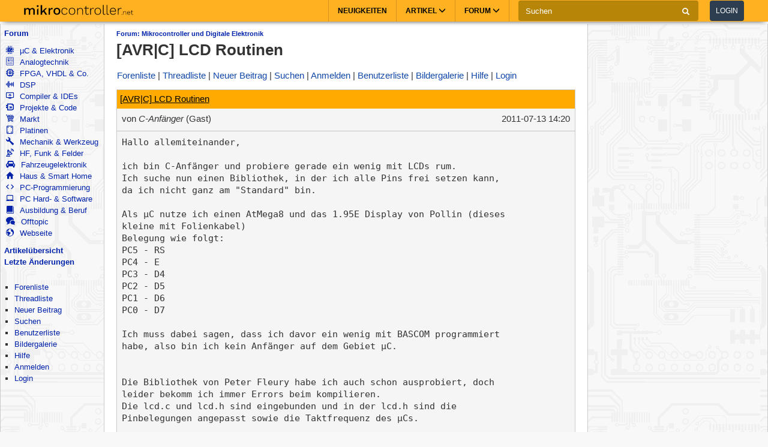

--- FILE ---
content_type: text/html; charset=utf-8
request_url: https://www.mikrocontroller.net/topic/225246
body_size: 12847
content:
<!DOCTYPE html>
<html lang="de" dir="ltr">
<head>
  <title>
      [AVR|C] LCD Routinen - Mikrocontroller.net
  </title>
  <meta http-equiv="Content-type" content="text/html; charset=utf-8" />

  <meta name="viewport" content="width=device-width,initial-scale=1.0" />
	<link rel="stylesheet" media="all" href="/assets/screen-a1f1135ade4f1bf21bf2fe861004772e5d7e7dd4443bac7f67a00a5f046d5efd.css" />
    <link rel="stylesheet" media="print" href="/assets/print-d245bf6f0a5fe74d9f377c2d91dcaf92e729af0ea914e45fe357de41f1118b55.css" />

  <link rel="shortcut icon" type="image/x-icon" href="/favicon.ico" />
  <link rel="canonical" href="https://www.mikrocontroller.net/topic/225246" />

	<meta name="csrf-param" content="authenticity_token" />
<meta name="csrf-token" content="aZ9p0nOgsvsNedTfYa4rTb/MrsIqULwfCCrZvQGAe9hk4avpQzSCj/K0DEV/GpKDxkMdB4YzK+JidILob4vedw==" />

<script type="application/ld+json">
{
  "@context": "https://schema.org",
  "@type": "BreadcrumbList",
  "itemListElement": [{
	  	"@type": "ListItem",
		  "position": 1,
	    "name": "Mikrocontroller und Digitale Elektronik",
      "item": "https://www.mikrocontroller.net/forum/1"
    }]
  }
</script>

<!-- OpenGraph & JSON-LD metadata -->
<meta property="og:site_name" content="Mikrocontroller.net">
<meta property="og:title" content="[AVR|C] LCD Routinen">


<style>


.flattr-link {display: none;}

</style>

<script>
  var user = {"name":null,"role":null,"posts_per_page":200};

  var topic_read_times = {};
  var user_post_votes = {};
  var post_scores = {};
  var post_num_up_votes = {};
  var post_num_down_votes = {};
  var post_num_votes = {};
</script>


	<script type="text/x-mathjax-config">
	MathJax.Hub.Config({
		config: ["MMLorHTML.js"],
		jax: ["input/TeX","output/HTML-CSS"],
    showProcessingMessages: false,
    messageStyle: "none",
		extensions: ["Safe.js", "tex2jax.js"],
		TeX: {
			extensions: ["AMSmath.js","AMSsymbols.js","noErrors.js","noUndefined.js"]
		},
    tex2jax: {
      inlineMath: [],
      displayMath: [ ['$$','$$']],
      processEscapes: false
    },
	  Safe: {
	    allow: {
	      URLs: "none",
	      classes: "none",
	      cssIDs: "none",
	      styles: "none",
	      fontsize: "none",
	      require: "none"
	    }
	  }
	});
	</script>
	<script async src="https://cdn.jsdelivr.net/npm/mathjax@2/MathJax.js"></script>

  <link rel="alternate" type="application/atom+xml" title="Mikrocontroller.net Newsfeed" href="/newsfeed" />

  <!-- Forum Feeds -->
  <link rel="alternate" type="application/atom+xml" title="Neue Beiträge in allen Foren" href="/feed/global" />
   <link rel="alternate" type="application/atom+xml" title="Neue Beiträge im Forum &quot;Mikrocontroller und Digitale Elektronik&quot;" href="/feed/forum/1" /> 
   <link rel="alternate" type="application/atom+xml" title="Neue Beiträge im Thread &quot;[AVR|C] LCD Routinen&quot;" href="/feed/topic/225246" /> 
  
  <!-- / Forum Feeds -->

    <meta name="robots" content="NOODP" />

  <link rel="search" type="application/opensearchdescription+xml" title="Mikrocontroller.net" href="/searchplugin.xml" />

<script src="https://cdn.jsdelivr.net/npm/jquery@2.2.4/dist/jquery.min.js" integrity="sha256-BbhdlvQf/xTY9gja0Dq3HiwQF8LaCRTXxZKRutelT44=" crossorigin="anonymous"></script>

<script src="/assets/application-7742416e7cca6d03c1e829ea4bcb0da6fbfb391887eae379ae5b385f9398633c.js"></script>

  <script>
jQuery(document).ready(function() {
  setTimeout(function() {
    if ($('#sdfj391').is(':visible') && !$('#adliste').is(':visible')) {
      if (parseInt(localStorage.getItem('adblock-notice-counter') || 0) > 5 && parseInt(localStorage.getItem('adblock-notice-counter') || 0) <= 14) {
        $('#content').before('<div class="box">Lieber AdBlock-Nutzer, wir mögen störende, blinkende Flash-Anzeigen genauso wenig wie du. Deshalb zeigt Mikrocontroller.net ausschließlich nicht animierte Text- und Bildanzeigen an. Vielleicht möchtest du AdBlock für diese Seite deaktivieren? (Diese Meldung verschwindet automatisch nach ein paar Seitenaufrufen.)</div>');
      }
      if (typeof localStorage != 'undefined') {
        localStorage.setItem('adblock-notice-counter', 1 + parseInt(localStorage.getItem('adblock-notice-counter') || 0));
      }
    }
  }, 100);
});
  </script>


<script async='async' src='https://securepubads.g.doubleclick.net/tag/js/gpt.js'></script>
<script>
    var googletag = googletag || {};
    googletag.cmd = googletag.cmd || [];
    googletag.cmd.push(function () {
        var mappingRightSidebar = googletag.sizeMapping().addSize([0, 0], [300, 250]).addSize([800, 600], [[300, 600], [300, 250], [160, 600]]).build();
        var mappingLeftSidebar = googletag.sizeMapping().addSize([1250, 600], [[160, 600]]).build();
        googletag.pubads().setForceSafeFrame(true);
        googletag.pubads().setSafeFrameConfig({
            allowOverlayExpansion: false,
            allowPushExpansion: false,
            sandbox: true
        });
        googletag.pubads().setPrivacySettings({
            restrictDataProcessing: true,
            nonPersonalizedAds: true
        });
        googletag.pubads().setTargeting("mikro-categories", ["embedded", "digital-ics", "iot", "passives"]);
        googletag.defineSlot('/62616433/Mikrocontroller_Right_Sidebar_1', [[160, 600], [300, 600], [300, 250]], 'div-gpt-ad-1549487225707-0').defineSizeMapping(mappingRightSidebar).addService(googletag.pubads());
        googletag.defineSlot('/62616433/Mikrocontroller_Left_Sidebar_1', [160, 600], 'div-gpt-ad-1549567092597-0').defineSizeMapping(mappingLeftSidebar).addService(googletag.pubads());
        googletag.pubads().enableSingleRequest();
        googletag.pubads().collapseEmptyDivs();
        googletag.enableServices();
    });
</script>

<script async src="https://www.googletagmanager.com/gtag/js?id=UA-80574-1"></script>
<script>
window.dataLayer = window.dataLayer || [];
function gtag(){dataLayer.push(arguments);}


var gaProperty = 'UA-80574-1';

gtag('set', 'ads_data_redaction', true);

gtag('js', new Date());
gtag('set', {
  'dimension1': '1',
  'dimension2': 'Guest'
});
gtag('config', gaProperty, {
  'anonymize_ip': true,
  'allow_ad_personalization_signals': false,
  'allow_google_signals': false
});
</script>



<meta name="google-translate-customization" content="5ced0b84f202ea5b-ae0c3756d2b00e02-g6a9f31b5bb528ccf-17">

</head>

<body>
    <header>
    <nav class="navbar navbar-default">
        <div class="container">
            <div class="navbar-header">
                <button type="button" class="navbar-toggle collapsed main-menu-toggle" data-toggle="collapse" data-target="#main-nav-collapse" aria-expanded="false">
                    <span class="sr-only">Toggle navigation</span>
                    <span class="icon-bar"></span>
                    <span class="icon-bar"></span>
                    <span class="icon-bar"></span>
                </button>
                <button type="button" class="navbar-toggle collapsed login-toggle" data-toggle="collapse" data-target="#login-nav-collapse" aria-expanded="false">
                    <span class="glyphicon glyphicon-user"></span>
                </button>
                <button type="button" class="navbar-toggle collapsed search-toggle" data-toggle="collapse" data-target="" aria-expanded="false">
                    <span class="glyphicon glyphicon-search"></span>
                </button>
                <h1>
                    <a href="/" class="navbar-brand">
                        <img src="/images/logo.svg" alt="mikrocontroller.net" class="logo" />
                    </a>
                </h1>
                <div class="pull-left mobile-search">
                    <form action="https://www.google.de/cse" class="navbar-form clearfix">
                        <input type="hidden" name="cx" value="partner-pub-1202612203358489:jaffbdxotov"/>
                        <input type="hidden" name="ie" value="UTF-8"/>
                        <div class="form-group">
                            <div class="input-group">
                                <span class="input-group-addon search">
                                    <i class="glyphicon glyphicon-search"></i>
                                </span>
                                <input name="q" type="text" class="form-control" placeholder="Suchen">
                                <span class="input-group-addon close-search close-btn">
                                    <i class="glyphicon glyphicon-remove"></i>
                                </span>
                            </div>
                        </div>
                    </form>
                </div>
            </div>
            <div class="collapse navbar-collapse navbar-right" id="login-nav-collapse">
                <ul class="nav navbar-nav hidden-lg visible-xs">
                    <li>
                        <a href="/user/login">Log in</a>
                    </li>
                    <li>
                        <a href="/user/register">Join</a>
                    </li>
                </ul>
            </div>

            <div class="collapse navbar-collapse navbar-right" id="main-nav-collapse">
                <ul class="nav navbar-nav">
                    <li>
                        <a href="/">Neuigkeiten</a>
                    </li>
                    <li class="dropdown main-menu-dropdown">
                        <a href="/articles/Hauptseite" class="dropdown-toggle" data-toggle="dropdown" role="button" aria-haspopup="true" aria-expanded="false">Artikel
                            <span class="glyphicon glyphicon-menu-down"></span></a>
                        <div class="dropdown-menu">
                            <div class="container">
                                <ul class="sub-menu">
                                    <li>
                                        <a href="/articles/AVR"><strong>AVR</strong></a>
                                        <a href="/articles/AVR-Tutorial">AVR-Tutorial</a>
                                        <a href="/articles/AVR-GCC-Tutorial">AVR-GCC-Tutorial</a>
                                    </li>
                                    <li>
                                        <a href="/articles/ARM"><strong>ARM</strong></a>
                                        <a href="/articles/LPC-Mikrocontroller">LPC</a>
                                        <a href="/articles/STM32">STM32</a>
                                        <a href="/articles/Infineon_XMC">XMC</a>
                                    </li>
                                    <li>
                                        <a href="/articles/MSP430"><strong>MSP430</strong></a>
                                    </li>
                                    <li>
                                        <a href="/articles/PIC"><strong>PIC</strong></a>
                                    </li>
                                    <li>
                                        <a href="/articles/Programmierbare_Logik"><strong>FPGA, CPLD & Co.</strong></a>
                                        <a href="/articles/FPGA">Grundlagen zu FPGAs</a>
                                        <a href="/articles/Hardwarebeschreibungssprachen/">VHDL & Co.</a>
                                        <a href="/articles/Xilinx_ISE">Xilinx ISE</a>
                                    </li>
                                    <li>
                                        <a href="/articles/Digitale_Signalverarbeitung"><strong>DSP</strong></a>
                                    </li>
                                    <li>
                                        <a href="/articles/Elektronik_Allgemein"><strong>Elektronik allgemein</strong></a>
                                        <a href="/articles/SMD_L%C3%B6ten">SMD Löten</a>
                                        <a href="/articles/Operationsverst%C3%A4rker-Grundschaltungen">Operationsverstärker</a>
                                        <a href="/articles/Oszilloskop">Oszilloskop</a>
                                    </li>
                                    <li>
                                        <a href="/articles/Hauptseite"><strong>Artikelübersicht
</strong></a>
                                    </li>
                                    <li>
                                        <a href="/articles/Spezial:Recentchanges"><strong>Letzte Änderungen</strong></a>
                                    </li>
                                </ul>
                            </div>
                        </div>
                    </li>
                    <li class="dropdown main-menu-dropdown open-xs">
                        <a href="/forum/all" class="dropdown-toggle" data-toggle="dropdown" role="button" aria-haspopup="true" aria-expanded="false">Forum
                            <span class="glyphicon glyphicon-menu-down"></span></a>
                        <div class="dropdown-menu">
                            <div class="container">
                                <ul class="sub-menu">
                                    <li>
                                        <a href="/forum/all"><i class='icons mikro-all'></i> Beitr&auml;ge in allen Foren</a>
                                    </li>
                                    <li>
                                        <a href="/forum/mikrocontroller-elektronik"><i class='icons mikro-mikrocontroller-elektronik'></i> µC &amp; Elektronik</a>
                                    </li>
                                    <li>
                                        <a href="/forum/analogtechnik"><i class='icons mikro-analogtechnik'></i> Analogtechnik</a>
                                    </li>
                                    <li>
                                        <a href="/forum/fpga-vhdl-cpld"><i class='icons mikro-fpga-vhdl-cpld'></i> FPGA, VHDL &amp; Co.</a>
                                    </li>
                                    <li>
                                        <a href="/forum/dsp"><i class='icons mikro-dsp'></i> DSP</a>
                                    </li>
                                    <li>
                                        <a href="/forum/gcc"><i class='icons mikro-gcc'></i>Compiler &amp; IDEs</a>
                                    </li>
                                    <li>
                                        <a href="/forum/codesammlung"><i class='icons mikro-codesammlung'></i>Projekte &amp; Code</a>
                                    </li>
                                    <li>
                                        <a href="/forum/markt"><i class='icons mikro-markt'></i>Markt</a>
                                    </li>
                                    <li>
                                        <a href="/forum/platinen"><i class='icons mikro-platinen'></i>Platinen</a>
                                    </li>
                                    <li>
                                        <a href="/forum/mechanik"><i class='icons mikro-mechanik'></i>Mechanik & Werkzeug</a>
                                    </li>
                                    <li>
                                        <a href="/forum/hf"><i class='icons mikro-hf'></i>HF, Funk &amp; Felder</a>
                                    </li>
                                    <li>
                                        <a href="/forum/fahrzeugelektronik"><i class='icons mikro-fahrzeugelektronik'></i>Fahrzeugelektronik</a>
                                    </li>
                                    <li>
                                        <a href="/forum/hausbus"><i class='icons mikro-hausbus'></i>Haus &amp; Smart Home</a>
                                    </li>
                                    <li>
                                        <a href="/forum/pc-programmierung"><i class='icons mikro-pc-programmierung'></i>PC-Programmierung</a>
                                    </li>
                                    <li>
                                        <a href="/forum/pc-hardware-software"><i class='icons mikro-pc-hardware-software'></i>PC Hard- &amp; Software</a>
                                    </li>
                                    <li>
                                        <a href="/forum/ausbildung-studium-beruf"><i class='icons mikro-ausbildung-studium-beruf'></i>Ausbildung &amp; Beruf</a>
                                    </li>
                                    <li>
                                        <a href="/forum/offtopic"><i class='icons mikro-offtopic'></i>Offtopic</a>
                                    </li>
                                    <li>
                                        <a href="/forum/website"><i class='icons mikro-website'></i>Webseite</a>
                                    </li>
                                </ul>
                            </div>
                        </div>
                    </li>
                </ul>
                <form action="https://www.google.de/cse" class="navbar-form navbar-left clearfix hidden-xs" id="cse-search-box">
                    <input type="hidden" name="cx" value="partner-pub-1202612203358489:jaffbdxotov"/>
                    <input type="hidden" name="ie" value="UTF-8"/>
                    <div class="form-group">
                        <div class="input-group">
                            <input name="q" type="text" class="form-control" placeholder="Suchen">
                            <span class="input-group-addon">
                                <i class="glyphicon glyphicon-search"></i>
                            </span>
                        </div>
                    </div>
                    <a href="/user/login">
                        <button type="button" class="btn btn-default login-btn">Login</button>
                    </a>
                </form>
            </div>
        </div>
    </nav>
</header>

<div id="outer-container">

  <table id="twocolumns">
  <tr><td id="sidebar-left" class="sidebar">


<!-- begin nav -->
<div class="nav-container">
  <ul class="nav-icons">
    <li>
      <b><a href="/forum/all">Forum</a></b>
      <ul>
        <li>
            <a href="/forum/mikrocontroller-elektronik"><i class='icons mikro-mikrocontroller-elektronik'></i> µC &amp; Elektronik</a>
        </li>
        <li>
            <a href="/forum/analogtechnik"><i class='icons mikro-analogtechnik'></i> Analogtechnik</a>
        </li>
        <li>
            <a href="/forum/fpga-vhdl-cpld"><i class='icons mikro-fpga-vhdl-cpld'></i> FPGA, VHDL &amp; Co.</a>
        </li>
        <li>
            <a href="/forum/dsp"><i class='icons mikro-dsp'></i> DSP</a>
        </li>
        <li>
            <a href="/forum/gcc"><i class='icons mikro-gcc'></i>Compiler &amp; IDEs</a>
        </li>
        <li>
            <a href="/forum/codesammlung"><i class='icons mikro-codesammlung'></i>Projekte &amp; Code</a>
        </li>
        <li>
            <a href="/forum/markt"><i class='icons mikro-markt'></i>Markt</a>
        </li>
        <li>
            <a href="/forum/platinen"><i class='icons mikro-platinen'></i>Platinen</a>
        </li>
        <li>
            <a href="/forum/mechanik"><i class='icons mikro-mechanik'></i>Mechanik &amp; Werkzeug</a>
        </li>
        <li>
            <a href="/forum/hf"><i class='icons mikro-hf'></i>HF, Funk &amp; Felder</a>
        </li>
        <li>
            <a href="/forum/fahrzeugelektronik"><i class='icons mikro-fahrzeugelektronik'></i>Fahrzeugelektronik</a>
        </li>
        <li>
            <a href="/forum/hausbus"><i class='icons mikro-hausbus'></i>Haus &amp; Smart Home</a>
        </li>
        <li>
            <a href="/forum/pc-programmierung"><i class='icons mikro-pc-programmierung'></i>PC-Programmierung</a>
        </li>
        <li>
            <a href="/forum/pc-hardware-software"><i class='icons mikro-pc-hardware-software'></i>PC Hard- &amp; Software</a>
        </li>
        <li>
            <a href="/forum/ausbildung-studium-beruf"><i class='icons mikro-ausbildung-studium-beruf'></i>Ausbildung &amp; Beruf</a>
        </li>
        <li>
            <a href="/forum/offtopic"><i class='icons mikro-offtopic'></i>Offtopic</a>
        </li>
        <li>
            <a href="/forum/website"><i class='icons mikro-website'></i>Webseite</a>
        </li>
       </ul>
    </li>
<!--    <li><b><a href="/buecher/">Buchtipps</a></b></li>-->
<!--    <li><b><a href="http://shop.mikrocontroller.net/">Shop</a></b></li>-->
<!--    <li><b><a href="/articles/Linksammlung">Linksammlung</a></b></li>-->
    <li><b><a href="/articles/Hauptseite">Artikel&uuml;bersicht</a></b></li>
    <li><b><a href="/articles/Spezial:Recentchanges">Letzte &Auml;nderungen</a></b></li>
  </ul>
</div>
<!-- end nav -->


    <div class="nav-container">
      <ul class="nav-first">
        <b>&nbsp;</b>
        <li>
            <ul>
                <li class=""><a href="/forum">Forenliste</a></li> <li class=""><a href="/forum/mikrocontroller-elektronik">Threadliste</a></li> <li class=""><a href="/topic/new?forum_id=1">Neuer Beitrag</a></li> <li class=""><a href="/search">Suchen</a></li> <li class=""><a href="/user/list">Benutzerliste</a></li> <li class=""><a href="/attachment/gallery">Bildergalerie</a></li> <li class=""><a href="/user/help">Hilfe</a></li> <li class=""><a href="/user/register">Anmelden</a></li>
                <li class=""><a href="/user/login">Login</a></li>
            </ul>
        </li>
      </ul>
    </div>




<div id="adliste" class="adtxt adunit bannerad"></div>
<div id="sdfj391"></div>

<hr />
<div id="first-adframe" class="adframe sticky" style="padding: 0;margin:0; text-align: center; ">
  <!-- <div style="font-size: 0.65em;">- Anzeige -</div> -->
  <!-- bannerstart -->

    <!-- /62616433/Mikrocontroller_Left_Sidebar_1 -->
    <div id='div-gpt-ad-1549567092597-0' style='height:600px; width:160px;'>
    <script>
    googletag.cmd.push(function() { googletag.display('div-gpt-ad-1549567092597-0'); });
    </script>
    </div>


  <!-- bannerend -->
  </div>
  <div style="padding-top: 10px;"></div>


  </td>
  <td id="main">

<div id="container">
    <!-- contentDetection start -->
    <!-- google_ad_section_start -->
			<h1 id="pageName" style="float: left;"><small><a href="/forum/1">Forum: Mikrocontroller und Digitale Elektronik</a></small> [AVR|C] LCD Routinen</h1>



  <br style="clear: both;" />
  



  <div id="nav-top"><div class="navbar">
  <span class="left">
    <span class="menuitem "><a href="/forum">Forenliste</a></span> <span class="menuitem "><a href="/forum/mikrocontroller-elektronik">Threadliste</a></span> <span class="menuitem "><a href="/topic/new?forum_id=1">Neuer Beitrag</a></span> <span class="menuitem "><a href="/search">Suchen</a></span> <span class="menuitem "><a href="/user/register">Anmelden</a></span> <span class="menuitem "><a href="/user/list">Benutzerliste</a></span> <span class="menuitem "><a href="/attachment/gallery">Bildergalerie</a></span> <span class="menuitem "><a href="/user/help">Hilfe</a></span> <span class="menuitem "><a href="/user/login">Login</a></span>
  </span>


  <br class="clear" />
</div>
</div>
  <div id="content">
    <div class="forum">
  <div class="topic  " id="topic" data-id="225246" data-user-id="">

    
    <script>
    have_newpost_anchor = false;
    topic_last_read_at = getLastReadAt(225246);
    </script>
      <script>
      if (!have_newpost_anchor && (!topic_last_read_at || topic_last_read_at < 1310566859000)) {
        document.write('<a name="new" id="new"></a>');
        have_newpost_anchor = true;
      }
      </script>

      
<div id="2263281" class="post box root-post  post-userid- post-id-2263281" data-attributionline="C-Anfänger schrieb im Beitrag #2263281:"
 data-created-at="1310566859000" data-updated-at="1310566859000" data-user-id="" data-guest-name="C-Anfänger"
>

  <div class="subject">
    <a name="2263281" href="#2263281">[AVR|C] LCD Routinen</a>
  </div>

  <div class="info">
    <div class="author">
      von
      <span class="name">
        <i>C-Anfänger</i> (Gast)
      
      


      </span>
    </div>

    <div class="date">
      <span class="created"><time class="datetime" datetime="2011-07-13T16:20:59+02:00">13.07.2011 16:20</time></span>
    </div>
    <br style="clear: both" />
    </div>
  
  <hr style="clear: both;" />

  <div class="post-vote-links noprint" style="float:right; font-size: 10px;">
  Lesenswert?
  <table><tr>
  <td><span class="score">•</span></td>
  <td>
  <a class="up" rel="nofollow" data-remote="true" href="/topic/vote_post?id=2263281&amp;rating=1"><span class="arrow-down">&#x25B2;</span>  <span class="num-up-votes"></span></a>
  <br />
  <a class="down" rel="nofollow" data-remote="true" href="/topic/vote_post?id=2263281&amp;rating=-1"><span class="arrow-up">&#x25BC;</span>  <span class="num-down-votes"></span></a>
  </td>
  </tr></table>
  </div>

  <div class="text">
      <pre>Hallo allemiteinander,

ich bin C-Anfänger und probiere gerade ein wenig mit LCDs rum.
Ich suche nun einen Bibliothek, in der ich alle Pins frei setzen kann, 
da ich nicht ganz am &quot;Standard&quot; bin.

Als µC nutze ich einen AtMega8 und das 1.95E Display von Pollin (dieses 
kleine mit Folienkabel)
Belegung wie folgt:
PC5 - RS
PC4 - E
PC3 - D4
PC2 - D5
PC1 - D6
PC0 - D7

Ich muss dabei sagen, dass ich davor ein wenig mit BASCOM programmiert 
habe, also bin ich kein Anfänger auf dem Gebiet µC.


Die Bibliothek von Peter Fleury habe ich auch schon ausprobiert, doch 
leider bekomm ich immer Errors beim kompilieren.
Die lcd.c und lcd.h sind eingebunden und in der lcd.h sind die 
Pinbelegungen angepasst sowie die Taktfrequenz des µCs.


Ich hoffe ihr könnt mir helfen</pre>
  </div>

  <br style="clear: both;" />



  <div class="foot unselectable">
    <span class="menuitem postmenuitem-report"><a href="/topic/report_post/2263281" data-remote="true" data-confirm="Möchten Sie den Beitrag zur Überprüfung melden?" rel="nofollow">Beitrag melden</a></span> <span class="menuitem postmenuitem-edit"><a href="?edit=2263281#postform" rel="nofollow">Bearbeiten</a></span> <span class="menuitem postmenuitem-move"><a rel="nofollow" href="/topic/move/225246">Thread verschieben</a></span> <span class="menuitem postmenuitem-lock"><a rel="nofollow" href="/topic/lock/225246?token=gLaJfjhm739lWqK1Z1s%2F7QINIufId3j9yGweUUt9VAqNyEtFCPLfC5qXei9574Yje4KRImQU7wCiMkUEJXbxpQ%3D%3D">Thread sperren</a></span> <span class="menuitem postmenuitem-lock_for_guests"><a rel="nofollow" href="/topic/lock_for_guests/225246?token=gLaJfjhm739lWqK1Z1s%2F7QINIufId3j9yGweUUt9VAqNyEtFCPLfC5qXei9574Yje4KRImQU7wCiMkUEJXbxpQ%3D%3D">Anmeldepflicht aktivieren</a></span> <span class="menuitem postmenuitem-set_sticky_true"><a rel="nofollow" href="/topic/set_sticky_true/225246?token=gLaJfjhm739lWqK1Z1s%2F7QINIufId3j9yGweUUt9VAqNyEtFCPLfC5qXei9574Yje4KRImQU7wCiMkUEJXbxpQ%3D%3D">Anpinnen</a></span> <span class="menuitem postmenuitem-delete"><a data-confirm="[dummy_value]" data-prompt="{&quot;message&quot;:&quot;Begründung für die Löschung (oder abbrechen um nicht zu löschen):&quot;,&quot;param&quot;:&quot;reason&quot;,&quot;default&quot;:&quot; &quot;}" data-remote="true" rel="nofollow" href="/topic/delete_post/2263281?token=gLaJfjhm739lWqK1Z1s%2F7QINIufId3j9yGweUUt9VAqNyEtFCPLfC5qXei9574Yje4KRImQU7wCiMkUEJXbxpQ%3D%3D">Thread löschen</a></span> <span class="menuitem postmenuitem-merge"><a rel="nofollow" href="/topic/merge?source=225246&amp;token=gLaJfjhm739lWqK1Z1s%2F7QINIufId3j9yGweUUt9VAqNyEtFCPLfC5qXei9574Yje4KRImQU7wCiMkUEJXbxpQ%3D%3D">Thread mit anderem zusammenführen</a></span> <span class="menuitem"><a href="?reply_to=2263281#postform" onclick="return !forumInsertQuoting(2263281)" rel="nofollow">Markierten Text zitieren</a></span> <span class="menuitem"><a href="#postform" rel="nofollow">Antwort</a></span> <span class="menuitem postmenuitem-replyto"><a href="?reply_to=2263281#postform" rel="nofollow">Antwort mit Zitat</a></span>
  </div>

</div>



      <script>
      if (!have_newpost_anchor && (!topic_last_read_at || topic_last_read_at < 1310567221000)) {
        document.write('<a name="new" id="new"></a>');
        have_newpost_anchor = true;
      }
      </script>

      
<div id="2263287" class="post box   post-userid-11722 post-id-2263287" data-attributionline="Klaus W. schrieb im Beitrag #2263287:"
 data-created-at="1310567221000" data-updated-at="1310567221000" data-user-id="11722" data-guest-name=""
>

  <div class="subject">
    <a name="2263287" href="#2263287">Re: [AVR|C] LCD Routinen</a>
  </div>

  <div class="info">
    <div class="author">
      von
      <span class="name">
        Klaus W.
        (<a href="/user/show/mfgkw">mfgkw</a>)
        
      
      


      </span>
    </div>

    <div class="date">
      <span class="created"><time class="datetime" datetime="2011-07-13T16:27:01+02:00">13.07.2011 16:27</time></span>
    </div>
    <br style="clear: both" />
    </div>
  
  <hr style="clear: both;" />

  <div class="post-vote-links noprint" style="float:right; font-size: 10px;">
  Lesenswert?
  <table><tr>
  <td><span class="score">•</span></td>
  <td>
  <a class="up" rel="nofollow" data-remote="true" href="/topic/vote_post?id=2263287&amp;rating=1"><span class="arrow-down">&#x25B2;</span>  <span class="num-up-votes"></span></a>
  <br />
  <a class="down" rel="nofollow" data-remote="true" href="/topic/vote_post?id=2263287&amp;rating=-1"><span class="arrow-up">&#x25BC;</span>  <span class="num-down-votes"></span></a>
  </td>
  </tr></table>
  </div>

  <div class="text">
      <pre>Falls dich C++ nicht abschreckt, dann kann man in dieser Version die 
Pins frei setzen (beim Aufruf der Initialisierung, ohne 
#define-Gefummel):

<a class="link-to-post" data-post-id="1837808" href="/topic/188802#1837808">Beitrag "Re: LCD Library gesucht für HD44780"</a></pre>
  </div>

  <br style="clear: both;" />



  <div class="foot unselectable">
    <span class="menuitem postmenuitem-report"><a href="/topic/report_post/2263287" data-remote="true" data-confirm="Möchten Sie den Beitrag zur Überprüfung melden?" rel="nofollow">Beitrag melden</a></span> <span class="menuitem postmenuitem-edit"><a href="?edit=2263287#postform" rel="nofollow">Bearbeiten</a></span> <span class="menuitem postmenuitem-delete"><a data-confirm="[dummy_value]" data-prompt="{&quot;message&quot;:&quot;Begründung für die Löschung (oder abbrechen um nicht zu löschen):&quot;,&quot;param&quot;:&quot;reason&quot;,&quot;default&quot;:&quot; &quot;}" data-remote="true" rel="nofollow" href="/topic/delete_post/2263287?token=HYnJhMKbzJtrmipCLk%2BSbpwt7KuA8Apa%2FsgVeLVoR3QQ9wu%2F8g%2F875RX8tgw%2Byug5aJfbiyTnaeUlk4t22Pi2w%3D%3D">Löschen</a></span> <span class="menuitem"><a href="?reply_to=2263287#postform" onclick="return !forumInsertQuoting(2263287)" rel="nofollow">Markierten Text zitieren</a></span> <span class="menuitem"><a href="#postform" rel="nofollow">Antwort</a></span> <span class="menuitem postmenuitem-replyto"><a href="?reply_to=2263287#postform" rel="nofollow">Antwort mit Zitat</a></span>
  </div>

</div>



      <script>
      if (!have_newpost_anchor && (!topic_last_read_at || topic_last_read_at < 1310567263000)) {
        document.write('<a name="new" id="new"></a>');
        have_newpost_anchor = true;
      }
      </script>

      
<div id="2263289" class="post box   post-userid- post-id-2263289" data-attributionline="MitLeser schrieb im Beitrag #2263289:"
 data-created-at="1310567263000" data-updated-at="1310567263000" data-user-id="" data-guest-name="MitLeser"
>

  <div class="subject">
    <a name="2263289" href="#2263289">Re: [AVR|C] LCD Routinen</a>
  </div>

  <div class="info">
    <div class="author">
      von
      <span class="name">
        <i>MitLeser</i> (Gast)
      
      


      </span>
    </div>

    <div class="date">
      <span class="created"><time class="datetime" datetime="2011-07-13T16:27:43+02:00">13.07.2011 16:27</time></span>
    </div>
    <br style="clear: both" />
    </div>
  
  <hr style="clear: both;" />

  <div class="post-vote-links noprint" style="float:right; font-size: 10px;">
  Lesenswert?
  <table><tr>
  <td><span class="score">•</span></td>
  <td>
  <a class="up" rel="nofollow" data-remote="true" href="/topic/vote_post?id=2263289&amp;rating=1"><span class="arrow-down">&#x25B2;</span>  <span class="num-up-votes"></span></a>
  <br />
  <a class="down" rel="nofollow" data-remote="true" href="/topic/vote_post?id=2263289&amp;rating=-1"><span class="arrow-up">&#x25BC;</span>  <span class="num-down-votes"></span></a>
  </td>
  </tr></table>
  </div>

  <div class="text">
      <pre>die lcd-lib von p.fleury ist recht gut und unterstützt auch
den 4Bit-Mode.</pre>
  </div>

  <br style="clear: both;" />



  <div class="foot unselectable">
    <span class="menuitem postmenuitem-report"><a href="/topic/report_post/2263289" data-remote="true" data-confirm="Möchten Sie den Beitrag zur Überprüfung melden?" rel="nofollow">Beitrag melden</a></span> <span class="menuitem postmenuitem-edit"><a href="?edit=2263289#postform" rel="nofollow">Bearbeiten</a></span> <span class="menuitem postmenuitem-delete"><a data-confirm="[dummy_value]" data-prompt="{&quot;message&quot;:&quot;Begründung für die Löschung (oder abbrechen um nicht zu löschen):&quot;,&quot;param&quot;:&quot;reason&quot;,&quot;default&quot;:&quot; &quot;}" data-remote="true" rel="nofollow" href="/topic/delete_post/2263289?token=dQp1pcV4%2BE65iqm1G3SRC6sVlxrZwWpviMa9T9XIQdt4dLee9ezIOkZHcS8FwCjF0pok33Wi%2FZLimOYau8PkdA%3D%3D">Löschen</a></span> <span class="menuitem"><a href="?reply_to=2263289#postform" onclick="return !forumInsertQuoting(2263289)" rel="nofollow">Markierten Text zitieren</a></span> <span class="menuitem"><a href="#postform" rel="nofollow">Antwort</a></span> <span class="menuitem postmenuitem-replyto"><a href="?reply_to=2263289#postform" rel="nofollow">Antwort mit Zitat</a></span>
  </div>

</div>



      <script>
      if (!have_newpost_anchor && (!topic_last_read_at || topic_last_read_at < 1310567328000)) {
        document.write('<a name="new" id="new"></a>');
        have_newpost_anchor = true;
      }
      </script>

      
<div id="2263291" class="post box   post-userid- post-id-2263291" data-attributionline="MitLeser schrieb im Beitrag #2263291:"
 data-created-at="1310567328000" data-updated-at="1310567328000" data-user-id="" data-guest-name="MitLeser"
>

  <div class="subject">
    <a name="2263291" href="#2263291">Re: [AVR|C] LCD Routinen</a>
  </div>

  <div class="info">
    <div class="author">
      von
      <span class="name">
        <i>MitLeser</i> (Gast)
      
      


      </span>
    </div>

    <div class="date">
      <span class="created"><time class="datetime" datetime="2011-07-13T16:28:48+02:00">13.07.2011 16:28</time></span>
    </div>
    <br style="clear: both" />
    </div>
  
  <hr style="clear: both;" />

  <div class="post-vote-links noprint" style="float:right; font-size: 10px;">
  Lesenswert?
  <table><tr>
  <td><span class="score">•</span></td>
  <td>
  <a class="up" rel="nofollow" data-remote="true" href="/topic/vote_post?id=2263291&amp;rating=1"><span class="arrow-down">&#x25B2;</span>  <span class="num-up-votes"></span></a>
  <br />
  <a class="down" rel="nofollow" data-remote="true" href="/topic/vote_post?id=2263291&amp;rating=-1"><span class="arrow-up">&#x25BC;</span>  <span class="num-down-votes"></span></a>
  </td>
  </tr></table>
  </div>

  <div class="text">
      <pre>Sorry. Habe den Start-Thread nicht zu Ende gelesen ;-)</pre>
  </div>

  <br style="clear: both;" />



  <div class="foot unselectable">
    <span class="menuitem postmenuitem-report"><a href="/topic/report_post/2263291" data-remote="true" data-confirm="Möchten Sie den Beitrag zur Überprüfung melden?" rel="nofollow">Beitrag melden</a></span> <span class="menuitem postmenuitem-edit"><a href="?edit=2263291#postform" rel="nofollow">Bearbeiten</a></span> <span class="menuitem postmenuitem-delete"><a data-confirm="[dummy_value]" data-prompt="{&quot;message&quot;:&quot;Begründung für die Löschung (oder abbrechen um nicht zu löschen):&quot;,&quot;param&quot;:&quot;reason&quot;,&quot;default&quot;:&quot; &quot;}" data-remote="true" rel="nofollow" href="/topic/delete_post/2263291?token=owT%2BMChmjOrFMuKsXho1v%2B0BlaNF75oj%2BjeN552hzOWuejwLGPK8njr%2FOjZAroxxlI4mZumMDd6Qaday86ppSg%3D%3D">Löschen</a></span> <span class="menuitem"><a href="?reply_to=2263291#postform" onclick="return !forumInsertQuoting(2263291)" rel="nofollow">Markierten Text zitieren</a></span> <span class="menuitem"><a href="#postform" rel="nofollow">Antwort</a></span> <span class="menuitem postmenuitem-replyto"><a href="?reply_to=2263291#postform" rel="nofollow">Antwort mit Zitat</a></span>
  </div>

</div>



      <script>
      if (!have_newpost_anchor && (!topic_last_read_at || topic_last_read_at < 1310567454000)) {
        document.write('<a name="new" id="new"></a>');
        have_newpost_anchor = true;
      }
      </script>

      
<div id="2263294" class="post box   post-userid-11722 post-id-2263294" data-attributionline="Klaus W. schrieb im Beitrag #2263294:"
 data-created-at="1310567454000" data-updated-at="1310567454000" data-user-id="11722" data-guest-name=""
>

  <div class="subject">
    <a name="2263294" href="#2263294">Re: [AVR|C] LCD Routinen</a>
  </div>

  <div class="info">
    <div class="author">
      von
      <span class="name">
        Klaus W.
        (<a href="/user/show/mfgkw">mfgkw</a>)
        
      
      


      </span>
    </div>

    <div class="date">
      <span class="created"><time class="datetime" datetime="2011-07-13T16:30:54+02:00">13.07.2011 16:30</time></span>
    </div>
    <br style="clear: both" />
    </div>
  
  <hr style="clear: both;" />

  <div class="post-vote-links noprint" style="float:right; font-size: 10px;">
  Lesenswert?
  <table><tr>
  <td><span class="score">•</span></td>
  <td>
  <a class="up" rel="nofollow" data-remote="true" href="/topic/vote_post?id=2263294&amp;rating=1"><span class="arrow-down">&#x25B2;</span>  <span class="num-up-votes"></span></a>
  <br />
  <a class="down" rel="nofollow" data-remote="true" href="/topic/vote_post?id=2263294&amp;rating=-1"><span class="arrow-up">&#x25BC;</span>  <span class="num-down-votes"></span></a>
  </td>
  </tr></table>
  </div>

  <div class="text">
      <pre><span class="attribution-line"><a class="link-to-post" data-post-id="2263281" href="/topic/225246#2263281">C-Anfänger schrieb:</a></span>
<span class="quoting-level-1">&gt; leider bekomm ich immer Errors beim kompilieren.</span>

Diese Aussage hat Potential, noch präzisiert zu werden.</pre>
  </div>

  <br style="clear: both;" />



  <div class="foot unselectable">
    <span class="menuitem postmenuitem-report"><a href="/topic/report_post/2263294" data-remote="true" data-confirm="Möchten Sie den Beitrag zur Überprüfung melden?" rel="nofollow">Beitrag melden</a></span> <span class="menuitem postmenuitem-edit"><a href="?edit=2263294#postform" rel="nofollow">Bearbeiten</a></span> <span class="menuitem postmenuitem-delete"><a data-confirm="[dummy_value]" data-prompt="{&quot;message&quot;:&quot;Begründung für die Löschung (oder abbrechen um nicht zu löschen):&quot;,&quot;param&quot;:&quot;reason&quot;,&quot;default&quot;:&quot; &quot;}" data-remote="true" rel="nofollow" href="/topic/delete_post/2263294?token=sMrLEuzFuGn8%2FalIgbWCuqnEzIha5T55CnyM8mt6ToO9tAkp3FGIHQMwcdKfATt00Et%2FTfaGqYRgItenBXHrLA%3D%3D">Löschen</a></span> <span class="menuitem"><a href="?reply_to=2263294#postform" onclick="return !forumInsertQuoting(2263294)" rel="nofollow">Markierten Text zitieren</a></span> <span class="menuitem"><a href="#postform" rel="nofollow">Antwort</a></span> <span class="menuitem postmenuitem-replyto"><a href="?reply_to=2263294#postform" rel="nofollow">Antwort mit Zitat</a></span>
  </div>

</div>



      <script>
      if (!have_newpost_anchor && (!topic_last_read_at || topic_last_read_at < 1310567626000)) {
        document.write('<a name="new" id="new"></a>');
        have_newpost_anchor = true;
      }
      </script>

      
<div id="2263300" class="post box   post-userid- post-id-2263300" data-attributionline="Stephu schrieb im Beitrag #2263300:"
 data-created-at="1310567626000" data-updated-at="1310567626000" data-user-id="" data-guest-name="Stephu"
>

  <div class="subject">
    <a name="2263300" href="#2263300">Re: [AVR|C] LCD Routinen</a>
  </div>

  <div class="info">
    <div class="author">
      von
      <span class="name">
        <i>Stephu</i> (Gast)
      
      


      </span>
    </div>

    <div class="date">
      <span class="created"><time class="datetime" datetime="2011-07-13T16:33:46+02:00">13.07.2011 16:33</time></span>
    </div>
    <br style="clear: both" />
    </div>
  
  <hr style="clear: both;" />

  <div class="post-vote-links noprint" style="float:right; font-size: 10px;">
  Lesenswert?
  <table><tr>
  <td><span class="score">•</span></td>
  <td>
  <a class="up" rel="nofollow" data-remote="true" href="/topic/vote_post?id=2263300&amp;rating=1"><span class="arrow-down">&#x25B2;</span>  <span class="num-up-votes"></span></a>
  <br />
  <a class="down" rel="nofollow" data-remote="true" href="/topic/vote_post?id=2263300&amp;rating=-1"><span class="arrow-up">&#x25BC;</span>  <span class="num-down-votes"></span></a>
  </td>
  </tr></table>
  </div>

  <div class="text">
      <pre>Wenn du Programmier-Neuling bist, würde mit Hilfe vom Datenblatt ein 
paar Dinge selber Programmieren und dann die Lib von Peter Fleury 
nehmen. Die Funktioniert einwandfrei... evtl. einfach einmal deine Error 
posten.

Greez</pre>
  </div>

  <br style="clear: both;" />



  <div class="foot unselectable">
    <span class="menuitem postmenuitem-report"><a href="/topic/report_post/2263300" data-remote="true" data-confirm="Möchten Sie den Beitrag zur Überprüfung melden?" rel="nofollow">Beitrag melden</a></span> <span class="menuitem postmenuitem-edit"><a href="?edit=2263300#postform" rel="nofollow">Bearbeiten</a></span> <span class="menuitem postmenuitem-delete"><a data-confirm="[dummy_value]" data-prompt="{&quot;message&quot;:&quot;Begründung für die Löschung (oder abbrechen um nicht zu löschen):&quot;,&quot;param&quot;:&quot;reason&quot;,&quot;default&quot;:&quot; &quot;}" data-remote="true" rel="nofollow" href="/topic/delete_post/2263300?token=YraG2zNLqBrTFwYAyK%2BHVsWCrrdT8WoqBUkcAz8NqTVvyETgA9%2BYbiza3prWGz6YvA0dcv%2BS%2FddvF0dWUQYMmg%3D%3D">Löschen</a></span> <span class="menuitem"><a href="?reply_to=2263300#postform" onclick="return !forumInsertQuoting(2263300)" rel="nofollow">Markierten Text zitieren</a></span> <span class="menuitem"><a href="#postform" rel="nofollow">Antwort</a></span> <span class="menuitem postmenuitem-replyto"><a href="?reply_to=2263300#postform" rel="nofollow">Antwort mit Zitat</a></span>
  </div>

</div>



      <script>
      if (!have_newpost_anchor && (!topic_last_read_at || topic_last_read_at < 1310568781000)) {
        document.write('<a name="new" id="new"></a>');
        have_newpost_anchor = true;
      }
      </script>

      
<div id="2263332" class="post box   post-userid- post-id-2263332" data-attributionline="C-Anfänger schrieb im Beitrag #2263332:"
 data-created-at="1310568781000" data-updated-at="1310568781000" data-user-id="" data-guest-name="C-Anfänger"
>

  <div class="subject">
    <a name="2263332" href="#2263332">Re: [AVR|C] LCD Routinen</a>
  </div>

  <div class="info">
    <div class="author">
      von
      <span class="name">
        <i>C-Anfänger</i> (Gast)
      
      


      </span>
    </div>

    <div class="date">
      <span class="created"><time class="datetime" datetime="2011-07-13T16:53:01+02:00">13.07.2011 16:53</time></span>
    </div>
    <br style="clear: both" />
    </div>
  
  <hr style="clear: both;" />

  <div class="post-vote-links noprint" style="float:right; font-size: 10px;">
  Lesenswert?
  <table><tr>
  <td><span class="score">•</span></td>
  <td>
  <a class="up" rel="nofollow" data-remote="true" href="/topic/vote_post?id=2263332&amp;rating=1"><span class="arrow-down">&#x25B2;</span>  <span class="num-up-votes"></span></a>
  <br />
  <a class="down" rel="nofollow" data-remote="true" href="/topic/vote_post?id=2263332&amp;rating=-1"><span class="arrow-up">&#x25BC;</span>  <span class="num-down-votes"></span></a>
  </td>
  </tr></table>
  </div>

  <div class="text">
      <pre>Also Programmierneuling bin ich nicht. Programmiere nebenbei noch mit 
Delphi für Windows. Ich bin eigentlich nur C-Neuling.

Komisch, irgendwas hab ich vorher falsch gemacht. Das einzigste was er 
jetzt beanstanded ist das LCD_RW_PORT, etc.
Auskommentieren kann ich das ja nicht, weil ihm sonst eine Deklaration 
fehlt.
Was trage ich denn dort ein, wenn ich RW von Anfang an auf GND gelegt 
habe?</pre>
  </div>

  <br style="clear: both;" />



  <div class="foot unselectable">
    <span class="menuitem postmenuitem-report"><a href="/topic/report_post/2263332" data-remote="true" data-confirm="Möchten Sie den Beitrag zur Überprüfung melden?" rel="nofollow">Beitrag melden</a></span> <span class="menuitem postmenuitem-edit"><a href="?edit=2263332#postform" rel="nofollow">Bearbeiten</a></span> <span class="menuitem postmenuitem-delete"><a data-confirm="[dummy_value]" data-prompt="{&quot;message&quot;:&quot;Begründung für die Löschung (oder abbrechen um nicht zu löschen):&quot;,&quot;param&quot;:&quot;reason&quot;,&quot;default&quot;:&quot; &quot;}" data-remote="true" rel="nofollow" href="/topic/delete_post/2263332?token=IqV%2BViJnOCXLhLNIJlofxfDUEl%2FbkPleC8YOLrxG6cMv27xtEvMIUTRJa9I47qYLiVuhmnfzbqNhmFV70k1MbA%3D%3D">Löschen</a></span> <span class="menuitem"><a href="?reply_to=2263332#postform" onclick="return !forumInsertQuoting(2263332)" rel="nofollow">Markierten Text zitieren</a></span> <span class="menuitem"><a href="#postform" rel="nofollow">Antwort</a></span> <span class="menuitem postmenuitem-replyto"><a href="?reply_to=2263332#postform" rel="nofollow">Antwort mit Zitat</a></span>
  </div>

</div>



      <script>
      if (!have_newpost_anchor && (!topic_last_read_at || topic_last_read_at < 1310569327000)) {
        document.write('<a name="new" id="new"></a>');
        have_newpost_anchor = true;
      }
      </script>

      
<div id="2263343" class="post box   post-userid-11722 post-id-2263343" data-attributionline="Klaus W. schrieb im Beitrag #2263343:"
 data-created-at="1310569327000" data-updated-at="1310569327000" data-user-id="11722" data-guest-name=""
>

  <div class="subject">
    <a name="2263343" href="#2263343">Re: [AVR|C] LCD Routinen</a>
  </div>

  <div class="info">
    <div class="author">
      von
      <span class="name">
        Klaus W.
        (<a href="/user/show/mfgkw">mfgkw</a>)
        
      
      


      </span>
    </div>

    <div class="date">
      <span class="created"><time class="datetime" datetime="2011-07-13T17:02:07+02:00">13.07.2011 17:02</time></span>
    </div>
    <br style="clear: both" />
    </div>
  
  <hr style="clear: both;" />

  <div class="post-vote-links noprint" style="float:right; font-size: 10px;">
  Lesenswert?
  <table><tr>
  <td><span class="score">•</span></td>
  <td>
  <a class="up" rel="nofollow" data-remote="true" href="/topic/vote_post?id=2263343&amp;rating=1"><span class="arrow-down">&#x25B2;</span>  <span class="num-up-votes"></span></a>
  <br />
  <a class="down" rel="nofollow" data-remote="true" href="/topic/vote_post?id=2263343&amp;rating=-1"><span class="arrow-up">&#x25BC;</span>  <span class="num-down-votes"></span></a>
  </td>
  </tr></table>
  </div>

  <div class="text">
      <pre>Wird LCD_RW_PORT überhaupt irgendwo verwendet?
Wenn ich mich recht entsinne, steht das da nur als Leiche.

Wenn du natürlich einen Link auf die von dir verwendete Lib hättest, 
bräuchte man nicht danach suchen...</pre>
  </div>

  <br style="clear: both;" />



  <div class="foot unselectable">
    <span class="menuitem postmenuitem-report"><a href="/topic/report_post/2263343" data-remote="true" data-confirm="Möchten Sie den Beitrag zur Überprüfung melden?" rel="nofollow">Beitrag melden</a></span> <span class="menuitem postmenuitem-edit"><a href="?edit=2263343#postform" rel="nofollow">Bearbeiten</a></span> <span class="menuitem postmenuitem-delete"><a data-confirm="[dummy_value]" data-prompt="{&quot;message&quot;:&quot;Begründung für die Löschung (oder abbrechen um nicht zu löschen):&quot;,&quot;param&quot;:&quot;reason&quot;,&quot;default&quot;:&quot; &quot;}" data-remote="true" rel="nofollow" href="/topic/delete_post/2263343?token=PfKDOYR0d%2Bp%2FGnKACsBeH5WKTCYTmQsmNHn40oFcW5QwjEECtOBHnoDXqhoUdOfR7AX%2F47%2F6nNteJ6OH71f%2BOw%3D%3D">Löschen</a></span> <span class="menuitem"><a href="?reply_to=2263343#postform" onclick="return !forumInsertQuoting(2263343)" rel="nofollow">Markierten Text zitieren</a></span> <span class="menuitem"><a href="#postform" rel="nofollow">Antwort</a></span> <span class="menuitem postmenuitem-replyto"><a href="?reply_to=2263343#postform" rel="nofollow">Antwort mit Zitat</a></span>
  </div>

</div>



      <script>
      if (!have_newpost_anchor && (!topic_last_read_at || topic_last_read_at < 1310569527000)) {
        document.write('<a name="new" id="new"></a>');
        have_newpost_anchor = true;
      }
      </script>

      
<div id="2263349" class="post box   post-userid- post-id-2263349" data-attributionline="C-Anfänger schrieb im Beitrag #2263349:"
 data-created-at="1310569527000" data-updated-at="1310569527000" data-user-id="" data-guest-name="C-Anfänger"
>

  <div class="subject">
    <a name="2263349" href="#2263349">Re: [AVR|C] LCD Routinen</a>
  </div>

  <div class="info">
    <div class="author">
      von
      <span class="name">
        <i>C-Anfänger</i> (Gast)
      
      


      </span>
    </div>

    <div class="date">
      <span class="created"><time class="datetime" datetime="2011-07-13T17:05:27+02:00">13.07.2011 17:05</time></span>
    </div>
    <br style="clear: both" />
    </div>
  
  <hr style="clear: both;" />

  <div class="post-vote-links noprint" style="float:right; font-size: 10px;">
  Lesenswert?
  <table><tr>
  <td><span class="score">•</span></td>
  <td>
  <a class="up" rel="nofollow" data-remote="true" href="/topic/vote_post?id=2263349&amp;rating=1"><span class="arrow-down">&#x25B2;</span>  <span class="num-up-votes"></span></a>
  <br />
  <a class="down" rel="nofollow" data-remote="true" href="/topic/vote_post?id=2263349&amp;rating=-1"><span class="arrow-up">&#x25BC;</span>  <span class="num-down-votes"></span></a>
  </td>
  </tr></table>
  </div>

  <div class="text">
      <pre>Hier der Link dazu:
<a class="postedlink" href="http://homepage.hispeed.ch/peterfleury/avr-software.html" rel="nofollow">http://homepage.hispeed.ch/peterfleury/avr-software.html</a>


RW muss anscheinend 4x verwendet worden, da ich 8x einen Error bekomme, 
jeweils RW_PORT und RW_PIN</pre>
  </div>

  <br style="clear: both;" />



  <div class="foot unselectable">
    <span class="menuitem postmenuitem-report"><a href="/topic/report_post/2263349" data-remote="true" data-confirm="Möchten Sie den Beitrag zur Überprüfung melden?" rel="nofollow">Beitrag melden</a></span> <span class="menuitem postmenuitem-edit"><a href="?edit=2263349#postform" rel="nofollow">Bearbeiten</a></span> <span class="menuitem postmenuitem-delete"><a data-confirm="[dummy_value]" data-prompt="{&quot;message&quot;:&quot;Begründung für die Löschung (oder abbrechen um nicht zu löschen):&quot;,&quot;param&quot;:&quot;reason&quot;,&quot;default&quot;:&quot; &quot;}" data-remote="true" rel="nofollow" href="/topic/delete_post/2263349?token=Y0jZKvT5hIL12WVwhitmvzV86jeU8zAXLLDFfuzDFrBuNhsRxG209goUveqYn99xTPNZ8jiQp%2BpG7p4rgsizHw%3D%3D">Löschen</a></span> <span class="menuitem"><a href="?reply_to=2263349#postform" onclick="return !forumInsertQuoting(2263349)" rel="nofollow">Markierten Text zitieren</a></span> <span class="menuitem"><a href="#postform" rel="nofollow">Antwort</a></span> <span class="menuitem postmenuitem-replyto"><a href="?reply_to=2263349#postform" rel="nofollow">Antwort mit Zitat</a></span>
  </div>

</div>



      <script>
      if (!have_newpost_anchor && (!topic_last_read_at || topic_last_read_at < 1310570933000)) {
        document.write('<a name="new" id="new"></a>');
        have_newpost_anchor = true;
      }
      </script>

      
<div id="2263392" class="post box   post-userid-11722 post-id-2263392" data-attributionline="Klaus W. schrieb im Beitrag #2263392:"
 data-created-at="1310570933000" data-updated-at="1310570933000" data-user-id="11722" data-guest-name=""
>

  <div class="subject">
    <a name="2263392" href="#2263392">Re: [AVR|C] LCD Routinen</a>
  </div>

  <div class="info">
    <div class="author">
      von
      <span class="name">
        Klaus W.
        (<a href="/user/show/mfgkw">mfgkw</a>)
        
      
      


      </span>
    </div>

    <div class="date">
      <span class="created"><time class="datetime" datetime="2011-07-13T17:28:53+02:00">13.07.2011 17:28</time></span>
    </div>
    <br style="clear: both" />
    </div>
  
  <hr style="clear: both;" />

  <div class="post-vote-links noprint" style="float:right; font-size: 10px;">
  Lesenswert?
  <table><tr>
  <td><span class="score">•</span></td>
  <td>
  <a class="up" rel="nofollow" data-remote="true" href="/topic/vote_post?id=2263392&amp;rating=1"><span class="arrow-down">&#x25B2;</span>  <span class="num-up-votes"></span></a>
  <br />
  <a class="down" rel="nofollow" data-remote="true" href="/topic/vote_post?id=2263392&amp;rating=-1"><span class="arrow-up">&#x25BC;</span>  <span class="num-down-votes"></span></a>
  </td>
  </tr></table>
  </div>

  <div class="text">
      <pre>Irgendwo gab es heir aber auch mal eine Version, die RW fest auf GND 
voraussetzt.
Hast du mal danach gesucht? Habe gerade nicht die rechte Lust dazu...</pre>
  </div>

  <br style="clear: both;" />



  <div class="foot unselectable">
    <span class="menuitem postmenuitem-report"><a href="/topic/report_post/2263392" data-remote="true" data-confirm="Möchten Sie den Beitrag zur Überprüfung melden?" rel="nofollow">Beitrag melden</a></span> <span class="menuitem postmenuitem-edit"><a href="?edit=2263392#postform" rel="nofollow">Bearbeiten</a></span> <span class="menuitem postmenuitem-delete"><a data-confirm="[dummy_value]" data-prompt="{&quot;message&quot;:&quot;Begründung für die Löschung (oder abbrechen um nicht zu löschen):&quot;,&quot;param&quot;:&quot;reason&quot;,&quot;default&quot;:&quot; &quot;}" data-remote="true" rel="nofollow" href="/topic/delete_post/2263392?token=H3stAyUPJfZ81oreaFOlG0D1vpwEIkjlW2OHyrdAZlUSBe84FZsVgoMbUkR25xzVOXoNWahB3xgxPdyf2UvD%2Bg%3D%3D">Löschen</a></span> <span class="menuitem"><a href="?reply_to=2263392#postform" onclick="return !forumInsertQuoting(2263392)" rel="nofollow">Markierten Text zitieren</a></span> <span class="menuitem"><a href="#postform" rel="nofollow">Antwort</a></span> <span class="menuitem postmenuitem-replyto"><a href="?reply_to=2263392#postform" rel="nofollow">Antwort mit Zitat</a></span>
  </div>

</div>



      <script>
      if (!have_newpost_anchor && (!topic_last_read_at || topic_last_read_at < 1310629487000)) {
        document.write('<a name="new" id="new"></a>');
        have_newpost_anchor = true;
      }
      </script>

      
<div id="2264216" class="post box   post-userid- post-id-2264216" data-attributionline="C-Anfänger schrieb im Beitrag #2264216:"
 data-created-at="1310629487000" data-updated-at="1310629487000" data-user-id="" data-guest-name="C-Anfänger"
>

  <div class="subject">
    <a name="2264216" href="#2264216">Re: [AVR|C] LCD Routinen</a>
  </div>

  <div class="info">
    <div class="author">
      von
      <span class="name">
        <i>C-Anfänger</i> (Gast)
      
      


      </span>
    </div>

    <div class="date">
      <span class="created"><time class="datetime" datetime="2011-07-14T09:44:47+02:00">14.07.2011 09:44</time></span>
    </div>
    <br style="clear: both" />
    </div>
  
  <hr style="clear: both;" />

  <div class="post-vote-links noprint" style="float:right; font-size: 10px;">
  Lesenswert?
  <table><tr>
  <td><span class="score">•</span></td>
  <td>
  <a class="up" rel="nofollow" data-remote="true" href="/topic/vote_post?id=2264216&amp;rating=1"><span class="arrow-down">&#x25B2;</span>  <span class="num-up-votes"></span></a>
  <br />
  <a class="down" rel="nofollow" data-remote="true" href="/topic/vote_post?id=2264216&amp;rating=-1"><span class="arrow-up">&#x25BC;</span>  <span class="num-down-votes"></span></a>
  </td>
  </tr></table>
  </div>

  <div class="text">
      <pre>und wenn ich RW einfach auf einen freien Pin zuweise? Dürfte doch 
eigentlich funktionieren</pre>
  </div>

  <br style="clear: both;" />



  <div class="foot unselectable">
    <span class="menuitem postmenuitem-report"><a href="/topic/report_post/2264216" data-remote="true" data-confirm="Möchten Sie den Beitrag zur Überprüfung melden?" rel="nofollow">Beitrag melden</a></span> <span class="menuitem postmenuitem-edit"><a href="?edit=2264216#postform" rel="nofollow">Bearbeiten</a></span> <span class="menuitem postmenuitem-delete"><a data-confirm="[dummy_value]" data-prompt="{&quot;message&quot;:&quot;Begründung für die Löschung (oder abbrechen um nicht zu löschen):&quot;,&quot;param&quot;:&quot;reason&quot;,&quot;default&quot;:&quot; &quot;}" data-remote="true" rel="nofollow" href="/topic/delete_post/2264216?token=GY2uykFT9rM0%2BPt0qlnxliCyC922IM%2BiuVQiLEW5dd0U82zxccfGx8s1I%2B607UhYWT24GBpDWF%2FTCnl5K7LQcg%3D%3D">Löschen</a></span> <span class="menuitem"><a href="?reply_to=2264216#postform" onclick="return !forumInsertQuoting(2264216)" rel="nofollow">Markierten Text zitieren</a></span> <span class="menuitem"><a href="#postform" rel="nofollow">Antwort</a></span> <span class="menuitem postmenuitem-replyto"><a href="?reply_to=2264216#postform" rel="nofollow">Antwort mit Zitat</a></span>
  </div>

</div>



      <script>
      if (!have_newpost_anchor && (!topic_last_read_at || topic_last_read_at < 1310630882000)) {
        document.write('<a name="new" id="new"></a>');
        have_newpost_anchor = true;
      }
      </script>

      
<div id="2264243" class="post box   post-userid-11722 post-id-2264243" data-attributionline="Klaus W. schrieb im Beitrag #2264243:"
 data-created-at="1310630882000" data-updated-at="1310630882000" data-user-id="11722" data-guest-name=""
>

  <div class="subject">
    <a name="2264243" href="#2264243">Re: [AVR|C] LCD Routinen</a>
  </div>

  <div class="info">
    <div class="author">
      von
      <span class="name">
        Klaus W.
        (<a href="/user/show/mfgkw">mfgkw</a>)
        
      
      


      </span>
    </div>

    <div class="date">
      <span class="created"><time class="datetime" datetime="2011-07-14T10:08:02+02:00">14.07.2011 10:08</time></span>
    </div>
    <br style="clear: both" />
    </div>
  
  <hr style="clear: both;" />

  <div class="post-vote-links noprint" style="float:right; font-size: 10px;">
  Lesenswert?
  <table><tr>
  <td><span class="score">•</span></td>
  <td>
  <a class="up" rel="nofollow" data-remote="true" href="/topic/vote_post?id=2264243&amp;rating=1"><span class="arrow-down">&#x25B2;</span>  <span class="num-up-votes"></span></a>
  <br />
  <a class="down" rel="nofollow" data-remote="true" href="/topic/vote_post?id=2264243&amp;rating=-1"><span class="arrow-up">&#x25BC;</span>  <span class="num-down-votes"></span></a>
  </td>
  </tr></table>
  </div>

  <div class="text">
      <pre>Das hilft nicht, wenn der Pin dann verwendet wird.

Man hat bei den LCDs zwei Möglichkeiten: Entweder wartet man nach jedem 
Kommando, bis der LCD-Controller fertig ist, indem man den Status 
abfragt (dafür braucht man RW, weil man ja nicht nur seine Kommandos 
schreibt, sondern auch die Antwort lesen will), oder man wartet einfach 
nach jedem Kommando lange genug, ohne den Status abzufragen - in der 
Hoffnung, daß der Controller dann irgendwann fertig ist.

Wenn du eine Lib hast, die den ersten Weg geht, dann kannst du das nicht 
einfach irgendwohin legen.

Such doch einfach nach einer Lib (es gibt irgendwo welche), die sich 
nicht um den Status kümmern, sondern mit irgendwelchen 
delay_*-Funktionen lange genug warten. Nur dann ist das RW überflüssig; 
am LCD wird es einfach auf GND gelegt (also: immer Schreiben, nie lesen) 
und am <a title="Link zu Wiki-Artikel" class="wiki" href="/articles/AVR">AVR</a> gibt es kein RW dafür.

Der Vorteil der ersten Variante wäre, daß man etwas schneller ausgeben 
kann, weil nicht unnötig lange gewartet werden muß. Das hilft aber 
letztlich auch nicht viel, weil das LCD ohnehin relativ langsam ist und 
keine MB/sec ausgeben kann.</pre>
  </div>

  <br style="clear: both;" />



  <div class="foot unselectable">
    <span class="menuitem postmenuitem-report"><a href="/topic/report_post/2264243" data-remote="true" data-confirm="Möchten Sie den Beitrag zur Überprüfung melden?" rel="nofollow">Beitrag melden</a></span> <span class="menuitem postmenuitem-edit"><a href="?edit=2264243#postform" rel="nofollow">Bearbeiten</a></span> <span class="menuitem postmenuitem-delete"><a data-confirm="[dummy_value]" data-prompt="{&quot;message&quot;:&quot;Begründung für die Löschung (oder abbrechen um nicht zu löschen):&quot;,&quot;param&quot;:&quot;reason&quot;,&quot;default&quot;:&quot; &quot;}" data-remote="true" rel="nofollow" href="/topic/delete_post/2264243?token=7wZOwtr%2FxbR6jDnlp%2FJwjVz5oOTmv9JAeu1u0ZnA6V7ieIz56mv1wIVB4X%2B5RslDJXYTIUrcRb0QszWE98tM8Q%3D%3D">Löschen</a></span> <span class="menuitem"><a href="?reply_to=2264243#postform" onclick="return !forumInsertQuoting(2264243)" rel="nofollow">Markierten Text zitieren</a></span> <span class="menuitem"><a href="#postform" rel="nofollow">Antwort</a></span> <span class="menuitem postmenuitem-replyto"><a href="?reply_to=2264243#postform" rel="nofollow">Antwort mit Zitat</a></span>
  </div>

</div>



      <script>
      if (!have_newpost_anchor && (!topic_last_read_at || topic_last_read_at < 1310631101000)) {
        document.write('<a name="new" id="new"></a>');
        have_newpost_anchor = true;
      }
      </script>

      
<div id="2264250" class="post box   post-userid- post-id-2264250" data-attributionline="mr. mo schrieb im Beitrag #2264250:"
 data-created-at="1310631101000" data-updated-at="1310631101000" data-user-id="" data-guest-name="mr. mo"
>

  <div class="subject">
    <a name="2264250" href="#2264250">Re: [AVR|C] LCD Routinen</a>
  </div>

  <div class="info">
    <div class="author">
      von
      <span class="name">
        <i>mr. mo</i> (Gast)
      
      


      </span>
    </div>

    <div class="date">
      <span class="created"><time class="datetime" datetime="2011-07-14T10:11:41+02:00">14.07.2011 10:11</time></span>
    </div>
    <br style="clear: both" />
    </div>
      <hr />
      <div class="attachments">
      Angehängte Dateien:<br/>

      <ul class="attachments-files">
        <li>
          <a href="/attachment/115573/lcd.h">lcd.h</a> (6,27 KB)
            | <a href="/attachment/highlight/115573">Codeansicht</a>
        </li>
        </ul>

    </div>
  
  <hr style="clear: both;" />

  <div class="post-vote-links noprint" style="float:right; font-size: 10px;">
  Lesenswert?
  <table><tr>
  <td><span class="score">•</span></td>
  <td>
  <a class="up" rel="nofollow" data-remote="true" href="/topic/vote_post?id=2264250&amp;rating=1"><span class="arrow-down">&#x25B2;</span>  <span class="num-up-votes"></span></a>
  <br />
  <a class="down" rel="nofollow" data-remote="true" href="/topic/vote_post?id=2264250&amp;rating=-1"><span class="arrow-up">&#x25BC;</span>  <span class="num-down-votes"></span></a>
  </td>
  </tr></table>
  </div>

  <div class="text">
      <pre>im anhang ist eine version ohne r/w pin.</pre>
  </div>

  <br style="clear: both;" />



  <div class="foot unselectable">
    <span class="menuitem postmenuitem-report"><a href="/topic/report_post/2264250" data-remote="true" data-confirm="Möchten Sie den Beitrag zur Überprüfung melden?" rel="nofollow">Beitrag melden</a></span> <span class="menuitem postmenuitem-edit"><a href="?edit=2264250#postform" rel="nofollow">Bearbeiten</a></span> <span class="menuitem postmenuitem-delete"><a data-confirm="[dummy_value]" data-prompt="{&quot;message&quot;:&quot;Begründung für die Löschung (oder abbrechen um nicht zu löschen):&quot;,&quot;param&quot;:&quot;reason&quot;,&quot;default&quot;:&quot; &quot;}" data-remote="true" rel="nofollow" href="/topic/delete_post/2264250?token=gD2Vhe7EuP%2F0bYUWcD5H21e%2FJTPqTi6b79RgyjcehymNQ1e%2B3lCIiwugXYxuiv4VLjCW9kYtuWaFijufWRUihg%3D%3D">Löschen</a></span> <span class="menuitem"><a href="?reply_to=2264250#postform" onclick="return !forumInsertQuoting(2264250)" rel="nofollow">Markierten Text zitieren</a></span> <span class="menuitem"><a href="#postform" rel="nofollow">Antwort</a></span> <span class="menuitem postmenuitem-replyto"><a href="?reply_to=2264250#postform" rel="nofollow">Antwort mit Zitat</a></span>
  </div>

</div>



      <script>
      if (!have_newpost_anchor && (!topic_last_read_at || topic_last_read_at < 1310631340000)) {
        document.write('<a name="new" id="new"></a>');
        have_newpost_anchor = true;
      }
      </script>

      
<div id="2264259" class="post box   post-userid-11722 post-id-2264259" data-attributionline="Klaus W. schrieb im Beitrag #2264259:"
 data-created-at="1310631340000" data-updated-at="1310631340000" data-user-id="11722" data-guest-name=""
>

  <div class="subject">
    <a name="2264259" href="#2264259">Re: [AVR|C] LCD Routinen</a>
  </div>

  <div class="info">
    <div class="author">
      von
      <span class="name">
        Klaus W.
        (<a href="/user/show/mfgkw">mfgkw</a>)
        
      
      


      </span>
    </div>

    <div class="date">
      <span class="created"><time class="datetime" datetime="2011-07-14T10:15:40+02:00">14.07.2011 10:15</time></span>
    </div>
    <br style="clear: both" />
    </div>
  
  <hr style="clear: both;" />

  <div class="post-vote-links noprint" style="float:right; font-size: 10px;">
  Lesenswert?
  <table><tr>
  <td><span class="score">•</span></td>
  <td>
  <a class="up" rel="nofollow" data-remote="true" href="/topic/vote_post?id=2264259&amp;rating=1"><span class="arrow-down">&#x25B2;</span>  <span class="num-up-votes"></span></a>
  <br />
  <a class="down" rel="nofollow" data-remote="true" href="/topic/vote_post?id=2264259&amp;rating=-1"><span class="arrow-up">&#x25BC;</span>  <span class="num-down-votes"></span></a>
  </td>
  </tr></table>
  </div>

  <div class="text">
      <pre>Wenn du nun gar nicht selber suchen magst und meine C++-Version nicht 
nehmen willst, ist das hier vielleicht der richtige Startpunkt:
<a class="link-to-post" data-post-id="868036" href="/topic/88543#868036">Beitrag "Re: LCD nicht nur für einen Port in C"</a></pre>
  </div>

  <br style="clear: both;" />



  <div class="foot unselectable">
    <span class="menuitem postmenuitem-report"><a href="/topic/report_post/2264259" data-remote="true" data-confirm="Möchten Sie den Beitrag zur Überprüfung melden?" rel="nofollow">Beitrag melden</a></span> <span class="menuitem postmenuitem-edit"><a href="?edit=2264259#postform" rel="nofollow">Bearbeiten</a></span> <span class="menuitem postmenuitem-delete"><a data-confirm="[dummy_value]" data-prompt="{&quot;message&quot;:&quot;Begründung für die Löschung (oder abbrechen um nicht zu löschen):&quot;,&quot;param&quot;:&quot;reason&quot;,&quot;default&quot;:&quot; &quot;}" data-remote="true" rel="nofollow" href="/topic/delete_post/2264259?token=wx0xK53hM2KbJJvbWWh9evrQb3eeR9Of8EaJ7B9uba7OY%2FMQrXUDFmTpQ0FH3MS0g1%2FcsjIkRGKaGNK5cWXIAQ%3D%3D">Löschen</a></span> <span class="menuitem"><a href="?reply_to=2264259#postform" onclick="return !forumInsertQuoting(2264259)" rel="nofollow">Markierten Text zitieren</a></span> <span class="menuitem"><a href="#postform" rel="nofollow">Antwort</a></span> <span class="menuitem postmenuitem-replyto"><a href="?reply_to=2264259#postform" rel="nofollow">Antwort mit Zitat</a></span>
  </div>

</div>



      <script>
      if (!have_newpost_anchor && (!topic_last_read_at || topic_last_read_at < 1310631764000)) {
        document.write('<a name="new" id="new"></a>');
        have_newpost_anchor = true;
      }
      </script>

      
<div id="2264272" class="post box   post-userid-5726 post-id-2264272" data-attributionline="Fabian G. schrieb im Beitrag #2264272:"
 data-created-at="1310631764000" data-updated-at="1310631764000" data-user-id="5726" data-guest-name=""
>

  <div class="subject">
    <a name="2264272" href="#2264272">Re: [AVR|C] LCD Routinen</a>
  </div>

  <div class="info">
    <div class="author">
      von
      <span class="name">
        Fabian G.
        (<a href="/user/show/kjion">kjion</a>)
        
      
      <a class="user-wikipage-link" href="/articles/Benutzer:kjion"><img src="/images/icons/page_white_text.png" title="Benutzerseite" alt="Benutzerseite" /></a>


      </span>
    </div>

    <div class="date">
      <span class="created"><time class="datetime" datetime="2011-07-14T10:22:44+02:00">14.07.2011 10:22</time></span>
    </div>
    <br style="clear: both" />
    </div>
  
  <hr style="clear: both;" />

  <div class="post-vote-links noprint" style="float:right; font-size: 10px;">
  Lesenswert?
  <table><tr>
  <td><span class="score">•</span></td>
  <td>
  <a class="up" rel="nofollow" data-remote="true" href="/topic/vote_post?id=2264272&amp;rating=1"><span class="arrow-down">&#x25B2;</span>  <span class="num-up-votes"></span></a>
  <br />
  <a class="down" rel="nofollow" data-remote="true" href="/topic/vote_post?id=2264272&amp;rating=-1"><span class="arrow-up">&#x25BC;</span>  <span class="num-down-votes"></span></a>
  </td>
  </tr></table>
  </div>

  <div class="text">
      <pre>@Klaus Wachtler
Ich hätte mir deine C++ Version gerne einmal angesehen, aber leider 
wiegelt dein Server nur mit &quot;403 Forbidden&quot; ab.</pre>
  </div>

  <br style="clear: both;" />



  <div class="foot unselectable">
    <span class="menuitem postmenuitem-report"><a href="/topic/report_post/2264272" data-remote="true" data-confirm="Möchten Sie den Beitrag zur Überprüfung melden?" rel="nofollow">Beitrag melden</a></span> <span class="menuitem postmenuitem-edit"><a href="?edit=2264272#postform" rel="nofollow">Bearbeiten</a></span> <span class="menuitem postmenuitem-delete"><a data-confirm="[dummy_value]" data-prompt="{&quot;message&quot;:&quot;Begründung für die Löschung (oder abbrechen um nicht zu löschen):&quot;,&quot;param&quot;:&quot;reason&quot;,&quot;default&quot;:&quot; &quot;}" data-remote="true" rel="nofollow" href="/topic/delete_post/2264272?token=gqZsGlsU4d8bjTtXgZ4lWCn7fPf%2F2cHK8zkUo1yuORWP2K4ha4DRq%2BRA482fKpyWUHTPMlO6VjeZZ0%2F2MqWcug%3D%3D">Löschen</a></span> <span class="menuitem"><a href="?reply_to=2264272#postform" onclick="return !forumInsertQuoting(2264272)" rel="nofollow">Markierten Text zitieren</a></span> <span class="menuitem"><a href="#postform" rel="nofollow">Antwort</a></span> <span class="menuitem postmenuitem-replyto"><a href="?reply_to=2264272#postform" rel="nofollow">Antwort mit Zitat</a></span>
  </div>

</div>



      <script>
      if (!have_newpost_anchor && (!topic_last_read_at || topic_last_read_at < 1310647219000)) {
        document.write('<a name="new" id="new"></a>');
        have_newpost_anchor = true;
      }
      </script>

      
<div id="2264681" class="post box   post-userid-11722 post-id-2264681" data-attributionline="Klaus W. schrieb im Beitrag #2264681:"
 data-created-at="1310647219000" data-updated-at="1310647219000" data-user-id="11722" data-guest-name=""
>

  <div class="subject">
    <a name="2264681" href="#2264681">Re: [AVR|C] LCD Routinen</a>
  </div>

  <div class="info">
    <div class="author">
      von
      <span class="name">
        Klaus W.
        (<a href="/user/show/mfgkw">mfgkw</a>)
        
      
      


      </span>
    </div>

    <div class="date">
      <span class="created"><time class="datetime" datetime="2011-07-14T14:40:19+02:00">14.07.2011 14:40</time></span>
    </div>
    <br style="clear: both" />
    </div>
      <hr />
      <div class="attachments">
      Angehängte Dateien:<br/>

      <ul class="attachments-files">
        <li>
          <a href="/attachment/115589/LCD44780_cpp_20110714_1431.zip">LCD44780_cpp_20110714_1431.zip</a> (15,3 KB)
        </li>
        </ul>

    </div>
  
  <hr style="clear: both;" />

  <div class="post-vote-links noprint" style="float:right; font-size: 10px;">
  Lesenswert?
  <table><tr>
  <td><span class="score">•</span></td>
  <td>
  <a class="up" rel="nofollow" data-remote="true" href="/topic/vote_post?id=2264681&amp;rating=1"><span class="arrow-down">&#x25B2;</span>  <span class="num-up-votes"></span></a>
  <br />
  <a class="down" rel="nofollow" data-remote="true" href="/topic/vote_post?id=2264681&amp;rating=-1"><span class="arrow-up">&#x25BC;</span>  <span class="num-down-votes"></span></a>
  </td>
  </tr></table>
  </div>

  <div class="text">
      <pre><span class="attribution-line"><a class="link-to-post" data-post-id="2264272" href="/topic/225246#2264272">Fabian G. schrieb:</a></span>
<span class="quoting-level-1">&gt; ... aber leider wiegelt dein Server nur mit &quot;403 Forbidden&quot; ab.</span>

Den Lump werde ich mir am WE vorknöpfen; bis dahin hier als ZIP-Datei.</pre>
  </div>

  <br style="clear: both;" />



  <div class="foot unselectable">
    <span class="menuitem postmenuitem-report"><a href="/topic/report_post/2264681" data-remote="true" data-confirm="Möchten Sie den Beitrag zur Überprüfung melden?" rel="nofollow">Beitrag melden</a></span> <span class="menuitem postmenuitem-edit"><a href="?edit=2264681#postform" rel="nofollow">Bearbeiten</a></span> <span class="menuitem postmenuitem-delete"><a data-confirm="[dummy_value]" data-prompt="{&quot;message&quot;:&quot;Begründung für die Löschung (oder abbrechen um nicht zu löschen):&quot;,&quot;param&quot;:&quot;reason&quot;,&quot;default&quot;:&quot; &quot;}" data-remote="true" rel="nofollow" href="/topic/delete_post/2264681?token=cxQVBHAzS9Tt5YjMJypc1FPUC51bFdBdVBTmiea9CCp%2Batc%2FQKd7oBIoUFY5nuUaKlu4WPd2R6A%2BSr3ciLathQ%3D%3D">Löschen</a></span> <span class="menuitem"><a href="?reply_to=2264681#postform" onclick="return !forumInsertQuoting(2264681)" rel="nofollow">Markierten Text zitieren</a></span> <span class="menuitem"><a href="#postform" rel="nofollow">Antwort</a></span> <span class="menuitem postmenuitem-replyto"><a href="?reply_to=2264681#postform" rel="nofollow">Antwort mit Zitat</a></span>
  </div>

</div>




    <div id="nav-middle"><div class="navbar">
  <span class="left">
    <span class="menuitem "><a href="/forum">Forenliste</a></span> <span class="menuitem "><a href="/forum/mikrocontroller-elektronik">Threadliste</a></span> <span class="menuitem "><a href="/topic/new?forum_id=1">Neuer Beitrag</a></span> <span class="menuitem "><a href="/search">Suchen</a></span> <span class="menuitem "><a href="/user/register">Anmelden</a></span> <span class="menuitem "><a href="/user/list">Benutzerliste</a></span> <span class="menuitem "><a href="/attachment/gallery">Bildergalerie</a></span> <span class="menuitem "><a href="/user/help">Hilfe</a></span> <span class="menuitem "><a href="/user/login">Login</a></span>
  </span>


  <br class="clear" />
</div>
</div>

    <div class="topic-subscription noprint">
      <a href="/topic/subscribe/225246"><img src="/images/icons/email_add.png" alt="" /> Thread beobachten</a>

      |
        <a href="/user/disable_post_pagination"><img src="/images/icons/page_white_stack.png" alt="" /> Seitenaufteilung abschalten</a>

    </div>
        <a name="postform"></a>

<div class="box"><b>Bitte melde dich an um einen Beitrag zu schreiben. Anmeldung ist kostenlos und dauert nur eine Minute.</b>

<div class="box">
  <strong>Bestehender Account</strong>

  <br />

  
  <form action="https://www.mikrocontroller.net/user/login?method=post" accept-charset="UTF-8" method="post"><input type="hidden" name="authenticity_token" value="tMPGUwx507v4oPT1lsb6MlwTSwCRAouvTKAqJ+Zj0F4nBXWz9/Q1iSy+ymIxUaFqg7kAkBgDZZW++6ktJAB4kQ==" autocomplete="off" />
  
    <table>
      <tr>
        <td>
          <label for="name">Benutzername oder E-Mail-Adresse</label>
        </td>
        <td>
          <input type="text" name="name" id="name" size="20" />
        </td>
      </tr>
      <tr>
        <td>
          <label for="password">Passwort</label>
        </td>
        <td>
          <input type="password" name="password" id="password" size="20" />
        </td>
      </tr>
    </table>

    <input type="submit" value="Login" name="submit" />
    <input type="submit" value="Ich habe mein Passwort vergessen" name="i_forgot_my_password" />
    
</form></div>

<div class="box">
  <strong>Schon ein Account bei Google/GoogleMail? Keine Anmeldung erforderlich!</strong><br />
  <a href="/user/login_google?url=https%3A%2F%2Fwww.google.com%2Faccounts%2Fo8%2Fid">Mit Google-Account einloggen</a>
  <!--|  <a href="/user/login_facebook">Mit Facebook-Account einloggen</a> -->
</div>

<div class="box">
  <strong>Noch kein Account?</strong> <a href="/user/register">Hier anmelden.</a>
</div>

</div>


  </div>
</div>

  </div>
  <div id="nav-bottom"><div class="navbar">
  <span class="left">
    <span class="menuitem "><a href="/forum">Forenliste</a></span> <span class="menuitem "><a href="/forum/mikrocontroller-elektronik">Threadliste</a></span> <span class="menuitem "><a href="/topic/new?forum_id=1">Neuer Beitrag</a></span> <span class="menuitem "><a href="/search">Suchen</a></span> <span class="menuitem "><a href="/user/register">Anmelden</a></span> <span class="menuitem "><a href="/user/list">Benutzerliste</a></span> <span class="menuitem "><a href="/attachment/gallery">Bildergalerie</a></span> <span class="menuitem "><a href="/user/help">Hilfe</a></span> <span class="menuitem "><a href="/user/login">Login</a></span>
  </span>


  <br class="clear" />
</div>
</div>
    <!-- google_ad_section_end -->
    <!-- contentDetection end -->


</div>

  </td>
<style>
@media screen and (min-width: 1250px) {
  #sidebar-right {
    display: table-cell;
  }
	#outer-container {
	    /*
		    max-width: 1250px;
		*/
		max-width: 100%;
	}
}

@media screen and (min-width: 1400px) {
  #sidebar-right {
    display: table-cell;
		width: 312px;
	}
  #outer-container {
      max-width: 1390px;
  }
  .navbar.navbar-default .container{
    max-width:1390px;
  }
}
</style>

<td id="sidebar-right" class="sidebar">
<hr />
<div id="right-ad-div" style="padding: 0; text-align: center;" class="sticky">

    <!-- /62616433/Mikrocontroller_Right_Sidebar_1 -->
    <div id='div-gpt-ad-1549487225707-0' style="text-align:center; padding-bottom: 10px;">
    <script>
    googletag.cmd.push(function() { googletag.display('div-gpt-ad-1549487225707-0'); });
    </script>
    </div>
</div>
</td>
  </tr>
  </table>

    <div id="bottom">
  <div id="impress">
    <a href="/contact">Kontakt/Impressum</a> – <a href="/articles/Datenschutzerklärung">Datenschutzerklärung</a> – <a href="/user/conditions">Nutzungsbedingungen</a> – <a href="https://eetech.com/media/#mikrocontroller-net">Werbung auf Mikrocontroller.net</a>
  </div>
 <a href="/util/rb"><!-- nothing --></a>
</div>

</div> <!-- outer-container -->


<script>
$( document ).ready(function() {
    if ($(window).width() < 768 && Math.random() < 0.2) {
        $("#div-gpt-ad-1549487225707-0").prependTo("#content");
    }
});
</script>


</body>
</html>


--- FILE ---
content_type: text/html; charset=utf-8
request_url: https://www.google.com/recaptcha/api2/aframe
body_size: 268
content:
<!DOCTYPE HTML><html><head><meta http-equiv="content-type" content="text/html; charset=UTF-8"></head><body><script nonce="hWPZNl2H1_WoUNZEIe4eYA">/** Anti-fraud and anti-abuse applications only. See google.com/recaptcha */ try{var clients={'sodar':'https://pagead2.googlesyndication.com/pagead/sodar?'};window.addEventListener("message",function(a){try{if(a.source===window.parent){var b=JSON.parse(a.data);var c=clients[b['id']];if(c){var d=document.createElement('img');d.src=c+b['params']+'&rc='+(localStorage.getItem("rc::a")?sessionStorage.getItem("rc::b"):"");window.document.body.appendChild(d);sessionStorage.setItem("rc::e",parseInt(sessionStorage.getItem("rc::e")||0)+1);localStorage.setItem("rc::h",'1764805424598');}}}catch(b){}});window.parent.postMessage("_grecaptcha_ready", "*");}catch(b){}</script></body></html>